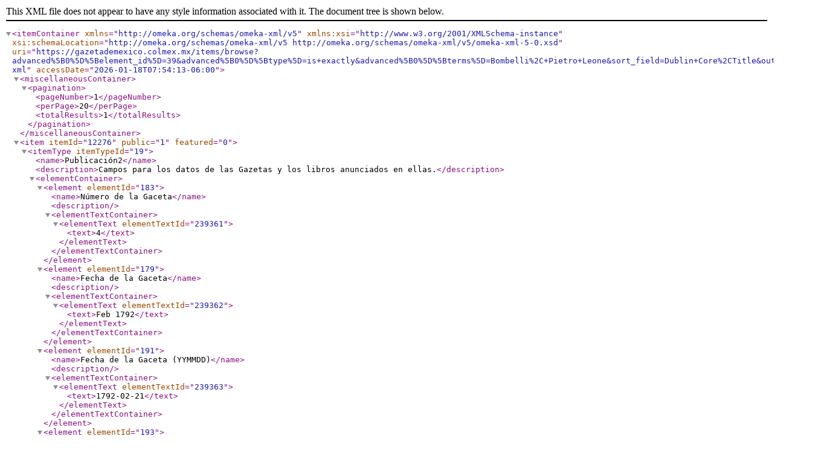

--- FILE ---
content_type: text/xml;charset=UTF-8
request_url: https://gazetademexico.colmex.mx/items/browse?advanced%5B0%5D%5Belement_id%5D=39&advanced%5B0%5D%5Btype%5D=is+exactly&advanced%5B0%5D%5Bterms%5D=Bombelli%2C+Pietro+Leone&sort_field=Dublin+Core%2CTitle&output=omeka-xml
body_size: 1793
content:
<?xml version="1.0" encoding="UTF-8"?>
<itemContainer xmlns="http://omeka.org/schemas/omeka-xml/v5" xmlns:xsi="http://www.w3.org/2001/XMLSchema-instance" xsi:schemaLocation="http://omeka.org/schemas/omeka-xml/v5 http://omeka.org/schemas/omeka-xml/v5/omeka-xml-5-0.xsd" uri="https://gazetademexico.colmex.mx/items/browse?advanced%5B0%5D%5Belement_id%5D=39&amp;advanced%5B0%5D%5Btype%5D=is+exactly&amp;advanced%5B0%5D%5Bterms%5D=Bombelli%2C+Pietro+Leone&amp;sort_field=Dublin+Core%2CTitle&amp;output=omeka-xml" accessDate="2026-01-18T07:54:13-06:00">
  <miscellaneousContainer>
    <pagination>
      <pageNumber>1</pageNumber>
      <perPage>20</perPage>
      <totalResults>1</totalResults>
    </pagination>
  </miscellaneousContainer>
  <item itemId="12276" public="1" featured="0">
    <itemType itemTypeId="19">
      <name>Publicación2</name>
      <description>Campos para los datos de las Gazetas y los libros anunciados en ellas.</description>
      <elementContainer>
        <element elementId="183">
          <name>Número de la Gaceta</name>
          <description/>
          <elementTextContainer>
            <elementText elementTextId="239361">
              <text>4</text>
            </elementText>
          </elementTextContainer>
        </element>
        <element elementId="179">
          <name>Fecha de la Gaceta</name>
          <description/>
          <elementTextContainer>
            <elementText elementTextId="239362">
              <text>Feb 1792</text>
            </elementText>
          </elementTextContainer>
        </element>
        <element elementId="191">
          <name>Fecha de la Gaceta (YYMMDD)</name>
          <description/>
          <elementTextContainer>
            <elementText elementTextId="239363">
              <text>1792-02-21</text>
            </elementText>
          </elementTextContainer>
        </element>
        <element elementId="193">
          <name>Página de la Gaceta</name>
          <description/>
          <elementTextContainer>
            <elementText elementTextId="239364">
              <text>36</text>
            </elementText>
          </elementTextContainer>
        </element>
        <element elementId="201">
          <name>Genero</name>
          <description>Sexo del autor</description>
          <elementTextContainer>
            <elementText elementTextId="239365">
              <text>Hombre</text>
            </elementText>
          </elementTextContainer>
        </element>
        <element elementId="178">
          <name>VIAF</name>
          <description/>
          <elementTextContainer>
            <elementText elementTextId="239367">
              <text>http://viaf.org/viaf/54416960</text>
            </elementText>
          </elementTextContainer>
        </element>
        <element elementId="185">
          <name>Cargo / Actividad / Orden</name>
          <description/>
          <elementTextContainer>
            <elementText elementTextId="239368">
              <text>Grabador</text>
            </elementText>
          </elementTextContainer>
        </element>
        <element elementId="192">
          <name>Lugar de venta</name>
          <description/>
          <elementTextContainer>
            <elementText elementTextId="239373">
              <text>Felipe de Zúñiga y Ontiveros, calle del Espíritu Santo</text>
            </elementText>
          </elementTextContainer>
        </element>
        <element elementId="186">
          <name>Precio</name>
          <description/>
          <elementTextContainer>
            <elementText elementTextId="239374">
              <text>8 reales</text>
            </elementText>
          </elementTextContainer>
        </element>
        <element elementId="177">
          <name>Tema</name>
          <description/>
          <elementTextContainer>
            <elementText elementTextId="239376">
              <text>Aparicio, Sebastián de, Santo</text>
            </elementText>
          </elementTextContainer>
        </element>
        <element elementId="200">
          <name>Idioma</name>
          <description/>
          <elementTextContainer>
            <elementText elementTextId="239377">
              <text>Español</text>
            </elementText>
          </elementTextContainer>
        </element>
        <element elementId="189">
          <name>PDF disponible</name>
          <description/>
          <elementTextContainer>
            <elementText elementTextId="239379">
              <text>NYPL</text>
            </elementText>
          </elementTextContainer>
        </element>
        <element elementId="190">
          <name>Dirección PDF</name>
          <description/>
          <elementTextContainer>
            <elementText elementTextId="239380">
              <text>https://digitalcollections.nypl.org/items/951cacf1-f254-1109-e040-e00a180623a5</text>
            </elementText>
          </elementTextContainer>
        </element>
      </elementContainer>
    </itemType>
    <elementSetContainer>
      <elementSet elementSetId="1">
        <name>Dublin Core</name>
        <description>The Dublin Core metadata element set is common to all Omeka records, including items, files, and collections. For more information see, http://dublincore.org/documents/dces/.</description>
        <elementContainer>
          <element elementId="39">
            <name>Creator</name>
            <description>An entity primarily responsible for making the resource</description>
            <elementTextContainer>
              <elementText elementTextId="239366">
                <text>Bombelli, Pietro Leone</text>
              </elementText>
            </elementTextContainer>
          </element>
          <element elementId="50">
            <name>Title</name>
            <description>A name given to the resource</description>
            <elementTextContainer>
              <elementText elementTextId="239369">
                <text>Colección de estampas que representan los principales pasos, echos, y prodigios del bto. frai Sebastian de Aparizio, religo. franciscano de la Provincia del Sto. Evangelio de México</text>
              </elementText>
            </elementTextContainer>
          </element>
          <element elementId="38">
            <name>Coverage</name>
            <description>The spatial or temporal topic of the resource, the spatial applicability of the resource, or the jurisdiction under which the resource is relevant</description>
            <elementTextContainer>
              <elementText elementTextId="239370">
                <text>Roma, Italia</text>
              </elementText>
            </elementTextContainer>
          </element>
          <element elementId="45">
            <name>Publisher</name>
            <description>An entity responsible for making the resource available</description>
            <elementTextContainer>
              <elementText elementTextId="239371">
                <text>Pedro Bombelli</text>
              </elementText>
            </elementTextContainer>
          </element>
          <element elementId="40">
            <name>Date</name>
            <description>A point or period of time associated with an event in the lifecycle of the resource</description>
            <elementTextContainer>
              <elementText elementTextId="239372">
                <text>1789</text>
              </elementText>
            </elementTextContainer>
          </element>
          <element elementId="49">
            <name>Subject</name>
            <description>The topic of the resource</description>
            <elementTextContainer>
              <elementText elementTextId="239375">
                <text>Aparicio, Sebastián de, Santo</text>
              </elementText>
            </elementTextContainer>
          </element>
          <element elementId="43">
            <name>Identifier</name>
            <description>An unambiguous reference to the resource within a given context</description>
            <elementTextContainer>
              <elementText elementTextId="239378">
                <text>WorldCat: 80802974</text>
              </elementText>
            </elementTextContainer>
          </element>
        </elementContainer>
      </elementSet>
    </elementSetContainer>
    <tagContainer>
      <tag tagId="2376">
        <name>Aparicio, Sebastián de, Santo</name>
      </tag>
    </tagContainer>
  </item>
</itemContainer>
